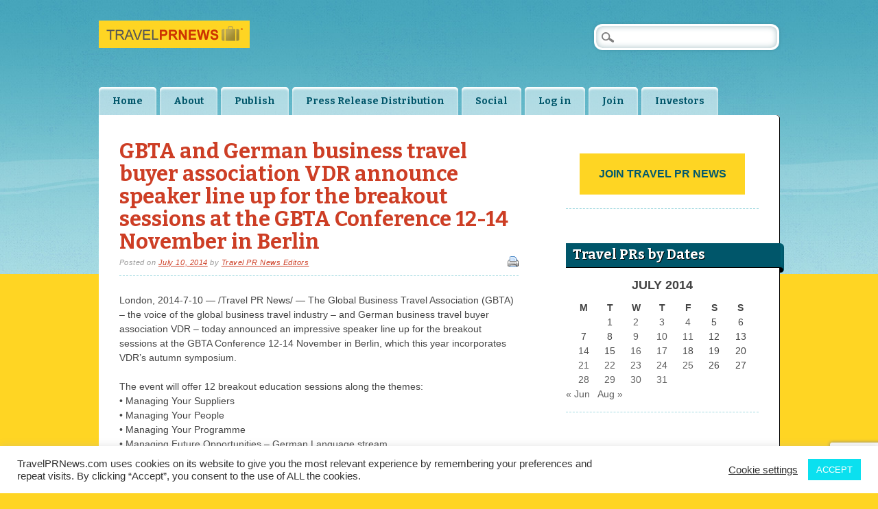

--- FILE ---
content_type: text/html; charset=utf-8
request_url: https://www.google.com/recaptcha/api2/anchor?ar=1&k=6Lf2OYEUAAAAAMe4MTvceDT_DHt-jw75OHYy3Uug&co=aHR0cHM6Ly90cmF2ZWxwcm5ld3MuY29tOjQ0Mw..&hl=en&v=TkacYOdEJbdB_JjX802TMer9&size=invisible&anchor-ms=20000&execute-ms=15000&cb=rsj8dekegw8a
body_size: 45669
content:
<!DOCTYPE HTML><html dir="ltr" lang="en"><head><meta http-equiv="Content-Type" content="text/html; charset=UTF-8">
<meta http-equiv="X-UA-Compatible" content="IE=edge">
<title>reCAPTCHA</title>
<style type="text/css">
/* cyrillic-ext */
@font-face {
  font-family: 'Roboto';
  font-style: normal;
  font-weight: 400;
  src: url(//fonts.gstatic.com/s/roboto/v18/KFOmCnqEu92Fr1Mu72xKKTU1Kvnz.woff2) format('woff2');
  unicode-range: U+0460-052F, U+1C80-1C8A, U+20B4, U+2DE0-2DFF, U+A640-A69F, U+FE2E-FE2F;
}
/* cyrillic */
@font-face {
  font-family: 'Roboto';
  font-style: normal;
  font-weight: 400;
  src: url(//fonts.gstatic.com/s/roboto/v18/KFOmCnqEu92Fr1Mu5mxKKTU1Kvnz.woff2) format('woff2');
  unicode-range: U+0301, U+0400-045F, U+0490-0491, U+04B0-04B1, U+2116;
}
/* greek-ext */
@font-face {
  font-family: 'Roboto';
  font-style: normal;
  font-weight: 400;
  src: url(//fonts.gstatic.com/s/roboto/v18/KFOmCnqEu92Fr1Mu7mxKKTU1Kvnz.woff2) format('woff2');
  unicode-range: U+1F00-1FFF;
}
/* greek */
@font-face {
  font-family: 'Roboto';
  font-style: normal;
  font-weight: 400;
  src: url(//fonts.gstatic.com/s/roboto/v18/KFOmCnqEu92Fr1Mu4WxKKTU1Kvnz.woff2) format('woff2');
  unicode-range: U+0370-0377, U+037A-037F, U+0384-038A, U+038C, U+038E-03A1, U+03A3-03FF;
}
/* vietnamese */
@font-face {
  font-family: 'Roboto';
  font-style: normal;
  font-weight: 400;
  src: url(//fonts.gstatic.com/s/roboto/v18/KFOmCnqEu92Fr1Mu7WxKKTU1Kvnz.woff2) format('woff2');
  unicode-range: U+0102-0103, U+0110-0111, U+0128-0129, U+0168-0169, U+01A0-01A1, U+01AF-01B0, U+0300-0301, U+0303-0304, U+0308-0309, U+0323, U+0329, U+1EA0-1EF9, U+20AB;
}
/* latin-ext */
@font-face {
  font-family: 'Roboto';
  font-style: normal;
  font-weight: 400;
  src: url(//fonts.gstatic.com/s/roboto/v18/KFOmCnqEu92Fr1Mu7GxKKTU1Kvnz.woff2) format('woff2');
  unicode-range: U+0100-02BA, U+02BD-02C5, U+02C7-02CC, U+02CE-02D7, U+02DD-02FF, U+0304, U+0308, U+0329, U+1D00-1DBF, U+1E00-1E9F, U+1EF2-1EFF, U+2020, U+20A0-20AB, U+20AD-20C0, U+2113, U+2C60-2C7F, U+A720-A7FF;
}
/* latin */
@font-face {
  font-family: 'Roboto';
  font-style: normal;
  font-weight: 400;
  src: url(//fonts.gstatic.com/s/roboto/v18/KFOmCnqEu92Fr1Mu4mxKKTU1Kg.woff2) format('woff2');
  unicode-range: U+0000-00FF, U+0131, U+0152-0153, U+02BB-02BC, U+02C6, U+02DA, U+02DC, U+0304, U+0308, U+0329, U+2000-206F, U+20AC, U+2122, U+2191, U+2193, U+2212, U+2215, U+FEFF, U+FFFD;
}
/* cyrillic-ext */
@font-face {
  font-family: 'Roboto';
  font-style: normal;
  font-weight: 500;
  src: url(//fonts.gstatic.com/s/roboto/v18/KFOlCnqEu92Fr1MmEU9fCRc4AMP6lbBP.woff2) format('woff2');
  unicode-range: U+0460-052F, U+1C80-1C8A, U+20B4, U+2DE0-2DFF, U+A640-A69F, U+FE2E-FE2F;
}
/* cyrillic */
@font-face {
  font-family: 'Roboto';
  font-style: normal;
  font-weight: 500;
  src: url(//fonts.gstatic.com/s/roboto/v18/KFOlCnqEu92Fr1MmEU9fABc4AMP6lbBP.woff2) format('woff2');
  unicode-range: U+0301, U+0400-045F, U+0490-0491, U+04B0-04B1, U+2116;
}
/* greek-ext */
@font-face {
  font-family: 'Roboto';
  font-style: normal;
  font-weight: 500;
  src: url(//fonts.gstatic.com/s/roboto/v18/KFOlCnqEu92Fr1MmEU9fCBc4AMP6lbBP.woff2) format('woff2');
  unicode-range: U+1F00-1FFF;
}
/* greek */
@font-face {
  font-family: 'Roboto';
  font-style: normal;
  font-weight: 500;
  src: url(//fonts.gstatic.com/s/roboto/v18/KFOlCnqEu92Fr1MmEU9fBxc4AMP6lbBP.woff2) format('woff2');
  unicode-range: U+0370-0377, U+037A-037F, U+0384-038A, U+038C, U+038E-03A1, U+03A3-03FF;
}
/* vietnamese */
@font-face {
  font-family: 'Roboto';
  font-style: normal;
  font-weight: 500;
  src: url(//fonts.gstatic.com/s/roboto/v18/KFOlCnqEu92Fr1MmEU9fCxc4AMP6lbBP.woff2) format('woff2');
  unicode-range: U+0102-0103, U+0110-0111, U+0128-0129, U+0168-0169, U+01A0-01A1, U+01AF-01B0, U+0300-0301, U+0303-0304, U+0308-0309, U+0323, U+0329, U+1EA0-1EF9, U+20AB;
}
/* latin-ext */
@font-face {
  font-family: 'Roboto';
  font-style: normal;
  font-weight: 500;
  src: url(//fonts.gstatic.com/s/roboto/v18/KFOlCnqEu92Fr1MmEU9fChc4AMP6lbBP.woff2) format('woff2');
  unicode-range: U+0100-02BA, U+02BD-02C5, U+02C7-02CC, U+02CE-02D7, U+02DD-02FF, U+0304, U+0308, U+0329, U+1D00-1DBF, U+1E00-1E9F, U+1EF2-1EFF, U+2020, U+20A0-20AB, U+20AD-20C0, U+2113, U+2C60-2C7F, U+A720-A7FF;
}
/* latin */
@font-face {
  font-family: 'Roboto';
  font-style: normal;
  font-weight: 500;
  src: url(//fonts.gstatic.com/s/roboto/v18/KFOlCnqEu92Fr1MmEU9fBBc4AMP6lQ.woff2) format('woff2');
  unicode-range: U+0000-00FF, U+0131, U+0152-0153, U+02BB-02BC, U+02C6, U+02DA, U+02DC, U+0304, U+0308, U+0329, U+2000-206F, U+20AC, U+2122, U+2191, U+2193, U+2212, U+2215, U+FEFF, U+FFFD;
}
/* cyrillic-ext */
@font-face {
  font-family: 'Roboto';
  font-style: normal;
  font-weight: 900;
  src: url(//fonts.gstatic.com/s/roboto/v18/KFOlCnqEu92Fr1MmYUtfCRc4AMP6lbBP.woff2) format('woff2');
  unicode-range: U+0460-052F, U+1C80-1C8A, U+20B4, U+2DE0-2DFF, U+A640-A69F, U+FE2E-FE2F;
}
/* cyrillic */
@font-face {
  font-family: 'Roboto';
  font-style: normal;
  font-weight: 900;
  src: url(//fonts.gstatic.com/s/roboto/v18/KFOlCnqEu92Fr1MmYUtfABc4AMP6lbBP.woff2) format('woff2');
  unicode-range: U+0301, U+0400-045F, U+0490-0491, U+04B0-04B1, U+2116;
}
/* greek-ext */
@font-face {
  font-family: 'Roboto';
  font-style: normal;
  font-weight: 900;
  src: url(//fonts.gstatic.com/s/roboto/v18/KFOlCnqEu92Fr1MmYUtfCBc4AMP6lbBP.woff2) format('woff2');
  unicode-range: U+1F00-1FFF;
}
/* greek */
@font-face {
  font-family: 'Roboto';
  font-style: normal;
  font-weight: 900;
  src: url(//fonts.gstatic.com/s/roboto/v18/KFOlCnqEu92Fr1MmYUtfBxc4AMP6lbBP.woff2) format('woff2');
  unicode-range: U+0370-0377, U+037A-037F, U+0384-038A, U+038C, U+038E-03A1, U+03A3-03FF;
}
/* vietnamese */
@font-face {
  font-family: 'Roboto';
  font-style: normal;
  font-weight: 900;
  src: url(//fonts.gstatic.com/s/roboto/v18/KFOlCnqEu92Fr1MmYUtfCxc4AMP6lbBP.woff2) format('woff2');
  unicode-range: U+0102-0103, U+0110-0111, U+0128-0129, U+0168-0169, U+01A0-01A1, U+01AF-01B0, U+0300-0301, U+0303-0304, U+0308-0309, U+0323, U+0329, U+1EA0-1EF9, U+20AB;
}
/* latin-ext */
@font-face {
  font-family: 'Roboto';
  font-style: normal;
  font-weight: 900;
  src: url(//fonts.gstatic.com/s/roboto/v18/KFOlCnqEu92Fr1MmYUtfChc4AMP6lbBP.woff2) format('woff2');
  unicode-range: U+0100-02BA, U+02BD-02C5, U+02C7-02CC, U+02CE-02D7, U+02DD-02FF, U+0304, U+0308, U+0329, U+1D00-1DBF, U+1E00-1E9F, U+1EF2-1EFF, U+2020, U+20A0-20AB, U+20AD-20C0, U+2113, U+2C60-2C7F, U+A720-A7FF;
}
/* latin */
@font-face {
  font-family: 'Roboto';
  font-style: normal;
  font-weight: 900;
  src: url(//fonts.gstatic.com/s/roboto/v18/KFOlCnqEu92Fr1MmYUtfBBc4AMP6lQ.woff2) format('woff2');
  unicode-range: U+0000-00FF, U+0131, U+0152-0153, U+02BB-02BC, U+02C6, U+02DA, U+02DC, U+0304, U+0308, U+0329, U+2000-206F, U+20AC, U+2122, U+2191, U+2193, U+2212, U+2215, U+FEFF, U+FFFD;
}

</style>
<link rel="stylesheet" type="text/css" href="https://www.gstatic.com/recaptcha/releases/TkacYOdEJbdB_JjX802TMer9/styles__ltr.css">
<script nonce="fUzPGpJB5AcIKCEqzY8IfQ" type="text/javascript">window['__recaptcha_api'] = 'https://www.google.com/recaptcha/api2/';</script>
<script type="text/javascript" src="https://www.gstatic.com/recaptcha/releases/TkacYOdEJbdB_JjX802TMer9/recaptcha__en.js" nonce="fUzPGpJB5AcIKCEqzY8IfQ">
      
    </script></head>
<body><div id="rc-anchor-alert" class="rc-anchor-alert"></div>
<input type="hidden" id="recaptcha-token" value="[base64]">
<script type="text/javascript" nonce="fUzPGpJB5AcIKCEqzY8IfQ">
      recaptcha.anchor.Main.init("[\x22ainput\x22,[\x22bgdata\x22,\x22\x22,\[base64]/MjU1OmY/[base64]/[base64]/[base64]/[base64]/bmV3IGdbUF0oelswXSk6ST09Mj9uZXcgZ1tQXSh6WzBdLHpbMV0pOkk9PTM/bmV3IGdbUF0oelswXSx6WzFdLHpbMl0pOkk9PTQ/[base64]/[base64]/[base64]/[base64]/[base64]/[base64]/[base64]\\u003d\x22,\[base64]\\u003d\x22,\[base64]/Cr8OZwr3Doj8PJMOjw69DR003wqjCg8KwwrfDisOzw5bClcOxw6bDgcKFXk9/wqnCmQxrPAXDn8OeHsOtw7/DrcOiw6tFw4rCvMK8wrXCkcKNDlXCkzd/w7HCuWbComfDiMOsw7EYW8KRWsKQOkjClAEBw5HCm8OEwq5jw6vDrcKqwoDDvmkqNcOAwoHClcKow51QccO4U0jCosO+IyjDr8KWf8KASUdwUkdAw54Fc3pUdsOzfsK/w5vCrsKVw5Y3X8KLQcKNAyJfIMKMw4zDuWTDu0HCvlPCvmpgIcKwZsOew5JJw40pwoxRICnClsKaaQfDi8KAasKuw6Bfw7htDMK0w4HCvsOawrbDigHDq8KMw5LCscK9SH/[base64]/PsKqw7sJUToZw7zDunR6IFMxcsKpw6peQAEGIsKRRTbDg8KlM2/Cs8KLOMOrOFDDocKMw6V2KsKjw7Rmwr3DhGxpw4TCg2bDhk3Ct8KYw5fCgAJ4BMOTw6oUexbCicKuB0g7w5MeOMOBUTNtTMOkwo1aSsK3w4/Dv3vCscKuwrIqw712G8Oew5AsTlkmUyJ1w5QyRwnDjHAmw7zDoMKHXHIxYsK+PcK+GgRVwrTCqW1RVBlNJcKVwrnDvRA0wqJ1w7p7FG/DiEjCvcK7IMK+wpTDrsOZwofDlcONNgHCusKVTSrCjcOlwqlcwoTDqMK9woJwdMO9wp1AwooAwp3DnE4Nw7JmZ8O/wpgFDMORw6DCocO/[base64]/CsONwpvCp8OCwpTCn8KYbE0lwpfCosK4SAjClcOKw6c2w43DmcKyw45OXWfDtcKvFifCnsKiwohneTJZw5VZPsOEw7XCv8O+KnYWwpIjVsO3wo1DXzkEwqI+Z23Dh8KPXiXDhEc7dcO6wprCkcKjw6XDoMOTwrpZw7/DtMKcw4lhw5DDucOCwq7CmMOWcgonw7bCpcOXw7DDrXI7AQFDw7/DpcKMH1nDklPDhsOzYyDCq8O2Y8KbwojCpcOKw5nCh8K/wo1Rw6YPwox2w6PDll3Cp17DsHnDsMKLw5/DlwJQwoB4RMK+CcK5HcORwrPCvsKaScOkwqRMcUZMEcKLB8OSw54uwpB6UMKowpUUdA5yw7dyWMKowoEGwoXDnXdXVCvDpcODwoTClcOHL2/[base64]/ChMKDwpvDr1tDwrRkTsOOPcOaw7fDnhBvw6rDrXBFw4vCicK9wqzCvcOTwr3Cn0nDqylEw4rCsg/CosOTBUYew7fDrcKUOFjCuMKHw5pFDkTDvFjCj8K+wqrCjBohwqrClgfCpcO1w7UZwp8Dw5TDixAAHsKUw7fDiEQoFMOEcMK0Hx7DmMKCEivCk8Kzw4Uzw4MsEQPDlMOpwo18UcOLwoZ8Y8OjU8KzNMOGKXVawpUrw4JCw5/[base64]/CkwXCkcKAfcOkwrnDjilSIzHCtS7DisKnwptwwojChMOOwrzDmQfDtMKpw7LCjDkFwonCkQ3DoMKpDSUCLyDDvcOqYR/DiMKFwpE+w6nCu2Ayw7hZw4zCuA3CtMOQw7LCjMOgOsOzKcOGBsO8FcK1w6tZbMOxw6zDpkNOecO9GcKYSMODE8ONKzjCiMKTwpcfdCXCpBvDk8Oiw63CmxUcwotpwqvDvEDCn0RQwpLDscKww5/DuntUw55tLcKgEMOjwpZ/UsK6D2kqw73CuijDosKvwpg8AMKGLQkrwqAQwpY1MyLDjiU2w4IZw6Ftw6/CjVjCilFqw7vDpAY6CFrClV9UwqnCoGbCuXLDvMKJaWsPw6TChR3Dli/DocO3wqrChMOFwqlmwp0GRjrDh2E+w7DCpsKVIsK2woPCpsKmwoE2CcOlJMKEwqtVw6cTVR4wQRfDicOAw6HDvAXCrFnDtkjCjzIsRkQraAPDr8KTakx6w4bCo8KnwphaJMOowrRYSyvCgnosw5LCmMOJw5XDimwrRDrCpXVUwpcDDMOMwoXCryHDu8O6w5Qvwpw/w4pvw5MgwrTDisOzw73CpsO0LMKmw6l2w4fCpzstcsOzGcKMw5PDqcKFwqXDt8KTesK3w7rCozVuwp9gw5F9QBbDr3LCgx8yRiogw61zAcO8G8Kiw79kJsKvF8OEbzUSw6/[base64]/CpMKqP1cHw5B4PkXDvsOnXsONw7DDgUzClcOiw44CXnlCw6nCnMOewpU/w5zDs0/DhSfDhWk3w6nDocKsw7rDpsK/[base64]/[base64]/Ct8KEDMK1w40BXAgETcKkPMO/w5bDosKqwpVPXsKwe8Oqw6BWw7rDj8KHQ0rDqT9lwpEwCi9ow7DDjH3CnMOfY3RQwqc4DX7DvcO4woLChcOVwqTDgcO8wq3Dsywxw6bCjnDCn8KnwogCZAjDncOFwr3CgMKkwrx1wqjDpQozZmbDmiXCo1A8T0/Dozwjw5fCqxcqH8OOKUdjfcKvwofClcOAw4nDplk/HMKZF8K5YMOSw5kXdMKGMcKJwqPDslzCl8KPwoF6wpjDtg9ZACfCucONwoYnKEkDwodMw6sTEcKfw5rDgjkiwrghbQTDnsKPwq9tw43DncOEW8KtewB8Ah1mXsOKwonCpcKIYSc/w6oPw5/[base64]/[base64]/DmcKvXcKzYChlwrBRLMKyw78UUEEwXsOLworCq8KIEStRw6rDn8KuPlYpWMOkFMKVSCTCiFozwp/DkMKdwqwHJy3DocKsOcKsHnTCjBLCgsK6fAhjFwbCpcK6wp0CwrknG8KjVcO0wqbCsMO6Ql1Uw68wdMKRDMKRw4/Du2tOOcOuwrxlFlsHUcOew6jCukXDtMObw5vDtMK7w5vCs8KEDsOGZXcFJEDCtMOhwqI4EcKfw4LCs0/[base64]/ChCV+b8KmX8K7AjjDuR/ClsOowqXDr8KRwqjDi8O8Gk8Yw6tibzMqZsK+ZSrCtcOFSMOqasKnw7vDrkLDgQA/wr57wplawqLDrjpnNsOuw7fDk38ZwqNBRcK4w6vCrMO6w68KTcKWPl0zwqXDmMOEW8KHVMOZMMKSw51ow4XCil02w5ZlAAAAw5bDtcOswrXCk2hKTMOdw6/[base64]/[base64]/w7IAw7pfwqxPwq5VIn/DjA/DmCfDjEEhw6rDjcOrHsOQw5fDrMOMwqfCr8KEw5/Ds8Otw7/[base64]/wqvDvcOawqUEw4zCsxwrw7jCncKGwo7CjcOywqbCgcKkP8OZScKUSTAuDMOMNMKYPsKbw7U0wqZmTS91UMKbw48AVsOow6HCoMKIw7oFJy7Ct8ONPsObwqPDsEXDiRcQwo0Yw6VowrgZC8OdT8KSw7w7BE/DqmzCqVrChMOhcxs4Uxc/wqjDrE9OMsKZwoJ0w6kGwrfDslzDrsOaAcKva8KsI8O6wqUiwr4HWHk6DEJnwrVLw7A5w587clvDocKwa8Orw7R5wo/Ci8KZwrzCslpmwonCr8KSf8KiwqDCmcKRNijCsGDDtsO9wp3DlsK+O8OmBCbCsMKlwpPDnwPCu8OUMwvCtcKeQUUmw4MZw4XDp07Dv0/DgMKSwoxDHHLDqwzCrsK/OsKDd8ORfsKAURDDgiFkwoxxcMOyFR11XjtJwpfCr8KHEHPDscOFw6vDisOTRFgjfjfDrMO3ZMOiWjshA0FOw4TCmRRowrbDksObAioLw4DCrcKlw7xsw4s3w4PCrWxSw4EBPB9Ow6DDm8KGwpjCoX/ChzBBasKeLcOFwpfCrMODw5UvFSAuOTIXb8KebMK2bcKPOnzDk8OVYcKkGcODwpPDmUPCsDgdWR8Ww47Du8OoPy7ChcO/CxvCisOgfhvDi1DCgVzDtx/[base64]/[base64]/DhBvCpMO2wq11w5/DicOCwr9QwpFIwqQBwqELw7zCk8K0chTDkCPCkz3Ch8OLe8O5Y8K2CsOAYsOpAMKCFj98XS/[base64]/[base64]/Yx/Clw/[base64]/DmcO6VHLDqH8Vw7LDs8Ojw77Dg8Kswo4PwodzPUQJL8OIw5jCuSTCvzUTACXDqMK3TcOQwr3CjMKew4TDvsOaw4PCtQUEwphUG8OqF8Okw7rDm0VAwoR+V8K6FcKZw7TDjsOZwpMDIsKjwowYfMKBLSxkw6rDsMOlwo/DqyZ9b39vUcKKwrjDuiRywqEEF8OKwoByBsKBwqbDp0FYwqxAwp9Xwrx4wqLCsUDClsKfAwTCpR3DiMOeEV/CgsKbTCbCjsOfUXsOw7HClnTDtMORVcOAWhHCusKPw6vDm8KzwrnDkFIwSH5BY8KsCVlIwos5csObwoQ7KGw6w4rCpwMXfT53w5LCnsOwBcOZw5pJw5h+w64/wqPDr2tnJC1GKS54IjfCo8Ohb3MCPhbDqDPDnjHCkMKIDl1rEnYFXcKdwo/DrlB+OD4WwpHCnMK7JcKqw40sMMK4NmJLZHTCvsKfIg7CpwFjV8KKw7HCs8KsMMKwWsOLcDDCscOTwoHDvGLDlXhJF8K7wrXDrcKMw5xhw4Vdw4DCjEPCiy8sAMKRwp/Cn8K2BixTTsK3w55/wqLDkH/CgcKJExoCw45hwq5iFsKodC4qeMOcCsOpw5LCmz1Ww65pwoHCnzkBw50hwrvCv8KeecKMw6rDrSthw7JMNz4sw4bDp8K+wrzDnsK2dW3DjmPCvsK6fTkeMlrDrcK0IMOTUBdKZAQpSX7DuMOKOicMDXRXwqjDvALDj8KLw41ww6fCvlohwqARwoxRRnDDssK/O8O1wqPDhsKFecO8YcOpMAl/Di5kFhNZwqnCi17CkFg0Mw/DpcKTMXjCrsK3fmvDkzIAasOTeAjDh8KIwqzDukMfJ8KxZMOywpgswpnCssKSRjhjwprCn8OMw7YIVB7DjsKMwotQwpbCiMOXOcOeWAdWwqbDp8Odw6x/wqjCmFXDgzAGecKzw64VQmMCMMKdXcOMwqfDh8KewqfDgsKKw6tNwrHDscOrKsOiD8OZMCHCq8O2wpBdwrUUw44CTRjDog7CqSVWGsOMCFTDlcKCK8OJflbDhcOwHMOBBX/DuMO4JgvDtiHCrcO5VMK3ZyjChcKbOUhUKi5dGMOLYiNLw5cPXcK7wr4Yw4nDmGFOwpbCqMKlwoPDocK0NMOdfSAQYTZ0eXzCu8Olf1YKUsKccB7CjMKjw6DCuHocwrzCj8O0QXIzwrI7bsKJQcKQHTvCgcKKw70WLnjCmsOBaMKYwo5gwq/DuUrCoxXCiF5ZwqQzw7/DnMOYw4JJN3/[base64]/[base64]/CqE5qBMOowoIuMj5WP8Ksw4U3w4XCrMOmw7dbwpTDqRsTwo7CrE/CvcKCwpB8P0DCvw/DtHvDuzbDn8OkwoJ3wpnClkRXJcKWSA/DqTtyLQTCnAvDkcOcw7vCnsOlw4XDpQXCsHEOecOIwozClMKnasKBwqAxwojDnMOGw7Rbwo48w5J+EsOjwpl3fMO6wpUyw5g1fMOtw4w0w5nDknYCwpvCvcKGLlDCpxo9MzbCg8KzeMO9w5/DqsO1wq4fGmnDl8OXw5nCnMKtdcK8KVnCtnNAwr9tw5LDlsKpwq/CksKzccOmw4tKwrgdwqjCocOza15pGHVdwq1dwogfw7LCgsKBw5PCkQfDh3HDisOMFCnCrcKifcOUQ8OHSMKZZAXDt8KdwpR7wrfClmlmGDzDhsKxw7QySMKwYE3CqC3DjnEuwrFCSGpvwq4uR8OqBXjDtC/Dl8O7w7lfwrAUw5/DtFzDm8Kgw6ZhwoV0woxzwqkSagHCncOlwqQPGMKZa8OmwolXcihaEDIgL8KDw784w6rCnX5AwrnChGQJZ8KaCcK9aMKnWMKYw6leOcO/w4MTwqPDqjxjwoA6DsKSw5FnCQF2wpolMELDgkdywr5FdsONw5LCi8OFQDR+w4x/LwzDvUjDrcOQwoUCwqZ8wojDrV7DiMOmwqPDicODbyMtw77CiX7Cn8OPAjPCnMORYcK/[base64]/esOaby3CpcOLw6/Dn8OlT2zCt8OQw4d6wrx8GX9QRMO6Rwk+wozCu8KiEzQYXiNCLcOPF8KrQRHDtywLbcOhIcOlYXMCw47Dh8OEYcO2w4hsdGDDgTpYT3vCu8O3w7jDq37CrQvDoxzCpsOdDTtOfMK0ES9Dwps9wofCn8O/YMK/[base64]/NmYow5TDrCLDq1LCvsOFE8OBBQUrwo7DjQzDphbDqBJQwrBxacKGw6jDg05rw7ZGwpR0GMOtw4UvQnnDhiTCiMKdwqpbccKbw6tzwrZVwplmw59swpMOwpHCncK7A3vCv1x9wqsFwpHDuwLDiBZjwqBhwrBhwqwdwoDDhHo4UcOvBsOUw4HCuMK3w5t/wqbCpsOzwqvDtCQhwoUhwrzDtizDoSzDlETCuyPClsOgwqrChsKNX1dvwooIw7vDq3fCisKXwp7DkypaJ0TDh8OnWngMBMKHfj0QwoTCuCTCkcKfEi/CocO7d8Ocw5PCkMOCw7nDuMKWwo7CpxRvwp4nGcKIw4JFwrZ9wpnCswbDjMKAawDCs8ODV3fDhMOWUSV5JsO6YsKBwrbCvMOMw5vDlR0SAnbDgcKmwqUgwrvChFnDvcKSw53DpMO/wo8xw73DmMK4bA/Drl95Iz3Dqixgw4h9JU/DmxfCr8K2IRHDgsKDw447KTwdK8OHNsKbw7HDksKfw6nCkn0DRGLCr8O7KcKvwpFcIVLCmsKewqnDn0UtfDTDosOHRMKtwr3CiSNuw6lMwpzCnMOIdcO+w6vCh1/CixEtw6zDoDAUworDv8KhwrzDlsOoGsOawoDDmVnCrFLCskJ7w5nDoG/CssKXF0QpaMOFw7PCnAlYPRXDu8OhCcKawqDDqhzDv8OsPsO7D3lAdsOZT8OceSgoH8OJLMKLwqzDnMKlwo3CpyRIw7tFw4fDrMOMOMK9fsKoKsKdPsOKeMKRw7PDkW/CokfDqVZCGMKKw47Ct8Kpwr/Dg8KUfMOCwpfDh25mCiTCuw/DvTFxNcKSw7TDvwrDk1g9S8Ojwo9rw6BgWC/CvV0GTMKCwojCisOhw5wZL8KRGMO4w7F0wp4pwqTDjcKBw45dQ1HCucKQwpoIwrs+H8OjUsKTw7rDjjZ0QsOuBcKIw7LDvsOTYGVowonDrSfDoSfCvTVgXmd5EBTDr8O3FywjwoPCoGXCp2rCrsKcw5/Dk8O3aC3Cv1bCvyFFEX7CowbDhxDDucOOSgnDt8KAwrnDo0RowpZ6w47Ck0nDhsK2NsK1w7PDuMOEw77CrRs/[base64]/w60IYEXCu8KXwprCusOwGQlCPMKWRFoBwodtN8KOWMOxI8O8wrx9w4DDmsKDw5tWwr90QMKow5fCtGbDtkhBw6LCmcOAAsKrwoFEH07CkDPCmMK9PMOuDMKXMB/CvWQlM8Kjw77CsMOqwpASw5fCpMKHecOQEmo+HcK8JTtzHn/CnMOCw5kTwr3DvArDlsOfYsOuwoA0fMKZw7DCjcKCZiHDuVPCjcKDMMOXw5/DtVrCuiA2XcO9D8Krw4TDjgTChsOEwpzDpMKUw5gRChjDhcO1HEkMUcKNwosWw6ZhwqfCvlhiwrogwo3CmAE3XF09HjrCosOBfcO/WCQKw5lGM8OPwq4KTcKywpABw6/[base64]/[base64]/Ch8OkQxw0w54LPMO/dkbDk8KafyJtw7DDmMKnAEVKJcKWwr8LPwFYWsKlWnzDumXDsGkhUx3DinoAwoZOw7wiMj1UXUbDj8O9wotsa8OoPw9JKsKBQGNBwpEIwpjDj3NYWWvCkADDj8KbJ8KZwrnCr1lha8OBwqR8XcKZHwTDlWtWHEMQOH3DsMOLwp/Dm8K0wo/[base64]/RyPCjWjChsKxw7jCqSrDlsKBT8OzwqQuwrrDvsKLw6tWBsKkKMO+w7rCoglJKAPDpArDsW3Cm8K/SMOyMw8Dw4RPDHvCh8KkGcK8w4cqwo8Mw5oGwpbDhsKQwrfCumlMPGHDi8Kzw4zDtcOAw7jDjwBmwrhvw7PDiWLCjcO/[base64]/DjcOxUMKLwprDhnDDssKDdsOmHUjDtW0Uw7h5wptiFMOiwo7Dpk8twrVCSilowqPCh1zDtMKXW8Kyw4PDsiQPXgjDrwNhNmLDo1Naw5wsfsOBwqNha8KfwpA2wro9GsKjHsKqw7/DmMKXwr8lG1/Ck3XClG07e1w4w4EewqjCnMKbw7kqbMOcw4vCtDLCjyjClVzCnMKxw55Bw5bDh8OHVsOPc8KPwoYowrh5FETDrMOlwp3ChMKICULDgcKlwqrDsgpIw58lw4R/w6x3MV5xw6nDvcKTbQJow61FVQ8DPcKNZcKowqE8MX3CvcO5en7CpUs4I8O1JWrCi8K9OMKafgVOHGfDs8K/[base64]/w4QpeMO1wpshwo9+w7PCiGvCu0dXwqDDg8Oxw658wqgtC8KPGsK+w4/[base64]/ChXVlwq3CvMKswpjDqsKpw67Dt8OUwqk9w7PCoGrCoMKmVsKbwqxKw5QPw59LXcO8T2LCpgsvw7zDssOWV0bDuD1gwplSPcKmw6jCnWjCv8KYMx3Cu8K5AGXDnMO1YQPCmzjCunl5XcORw7sow5TClybCssK1wqLDmcK3asOCw6lZwoHDq8OMwot/w73CosKlSMOXw4MbV8OkeDF6w77DhMKcwp9wN2vDhB3CmQ4ZJzhGwpHDhsOSwq/ChMOvZsKlw6fCiUU8acO/wodGwo/DncKvPhDDvcKCwq/CiHYhw7HCqhZXwp00esKswrkwWcKcXsKlccOaAMKQwpzDgDfCksK0WkQhYW7CtMKSEcOSPktmRTA/wpFawoZDLcKcw6w8bAxYPsOOSsOFw7DDpHXCn8OTwrnClQbDui3DlMK8A8O0wqJsdcKDecKSRR7Dl8OswrPDpSd5wpPDksKhfSDDusKewqrCvgvDl8KiTTY5w4kde8OcwqUHwo/DujfDhSk9esOgwpwAGMKub3vCkhtlw5LCisOHC8KMwqvCvXTDs8OuPTLDmwXDj8O6N8OifcOhwrPDg8KMOcOSwoXCrMKDw6TCpDnDgcOqKU9xQGbCtEx1woZGwr0uw6PDumF2CcKJecOTK8OXwpYMY8O0wrvCqsKHIx/[base64]/CvgoYWWwdw7HClsKtTMKdw5w5NcKJwpMFfzzClE7CmEpewqVsw7nCvATCi8Kuwr3DoQ/Cu2/CtjsCAcOnWcKQwrIJQ1/[base64]/[base64]/CmMOkemwODCXCgcKRfCrCtSTDih0Zw7leJ8OSwpwEwprCtVFcw5rDqcKYwqNZPsKXwo/CglLDvcKrw5RlLhEmwq7CpsOlwrvCpRgpYWQUFVDCqMK0wqnCrcO8wphSw5Elw5vCksOEw5pPLW/ComLDpEBRShHDmcO8IMK6M2p1wrvDrlE4WADDocKiwpM6R8OzZyRcM1psw6h+wqjCh8ONw6fCrjQJw43CksOgw6/[base64]/CkcOzPiFsw5XDnMKqecOaGkHCkBnDusKMw4TDsHcbU3IBwodfwpcOw4PDoFPDjcKyw6zDhDgUXAYBwqtZOCtgIwLDmsOda8KEH2swBhrDrcKpAHXDhcOBeUbDrMO+J8OXwoN8wo4AX0jCgMKyw6fCr8O9w4LDo8Oiw5/Ct8OywoPDnsOqFcORcSDDt3TDkMOsYsO+w6M5SHRUKSjDqQQvd3/DkR8Lw4MDTgt/[base64]/DrsOCw4R8e3VPw4gCD8Kvw4LCrTQYwo7DumDCmQ3DvsKPw6MfX8K5woJrDhQYw7DDjEg9WEU5Q8KQVMOcci/DkV/CkE4PLTYbw7DCt1gWFMKMDsK1dTHDjlx/[base64]/CrsOWek5tw6zCiMK3w593OjnChjnChMOnDsKidiHCsylawoIATXHDksO2e8KPWWwhe8KDPkR/wo8Kw6DCssOYRxLCgHhlwr3DrsKJwpM1wrfCtMO6w7bDs1nDkQlWw67Ci8OrwoAFLXdmw6NMw4gnw5vClipGM3HClDvDmxRTOx4bOsOsY0lXwppmUxhnSSHDqgAjw4jDs8OCw6IAClPDoEkCw74qw7DCkwtQc8Kmbh91wr1QI8OVw7FLw6/ClgZ4wqLDg8KfYQfDsVjDlFpAwrY5JsKgw4w2wrPCn8OMwpPClhAbPMKFX8KraBjCjA/CocK7woR1HsOlw4M3FsOGw7Now7t8O8KjL13DvXPCtsKKGiY7w6wQIHPCkANiw5/CiMOcf8ONWcOcKMOZw5fCrcOKw4IGw4soaTrDsnR+QjREw51gdcKuw5gDwovCkEQAFsOQMXhsX8OCw5HCsi5SwohILlXDjBfClhXDqkbDmcKKfMO/wph6Ixh5w4Anw7l5wp19eHzCisOkagzDui9AJsKxw6nCnjRAc13DsgrCocKwwokPwoomLxRxU8KZwp1Hw5V1w4Y0VSgbCsOBwqRKw7PDsMOQLsOIU09/eMOSZwpvUGrDiMOfF8OsAsOxecKvw6HDkcO0w5cDw4YPw5fCpEhxXG5nwpLDucKBwq92w5YzDiQow5DDlUzDssOwQmHCpcO2w7TCnHXDqHbCgsOvdcKfWsOXH8OwwqcPw5VMLmrDksO4PMOJSiEPecOfEcOvwrjDvcOew795OXnCoMOXw6oyXcKOwqDDvH/[base64]/P8Kzwp4vOmPDqVvCvz7DpMKACyPCocOQwqcGPRsZFnXDuhrDisKlDjRPw6lTJ3fDjsK8w5R+w44FZcKfw40tw4/CqsO4w7JNKnwnDSTDk8KNHR/[base64]/E8KFasK+w7oXw6jDv8OUw5RdMA05ElN8UcOEMMKqYsOFH0PDrFrDly3Ch15RJTAgwrEhIlHDgng4NcKgwrgSc8KMw45PwrRkwoXCv8K5wqbClDHDiUnCqTN0w7AuwobDoMOtwojCuzcewqjDtU7CosK1w7U/w7DDpxbCmQsOUUoDHzPCh8O2wodDwobChRTDkMO4w50Dw4nDusOOIMKzcsKkDiLDkTspw7rCo8OnwpTDqMO4AcOEOSIdwq9EG1jCl8Kzwr99w6LDhXbDukzDlcOWYsOGw5gCw5J1BkDCtXLDmgdQQh/CnmTCvMKyIC/DtXpjw43CkMKWw6bDjW1Nw6ASPWnCsXZAwo/DpsKUMcOmYXk1FEbCoD3CmcOMwo3DtMODwonDksOAwotfw4vCssO5XQYcwolPwr/DpHnDicO6w7tUbcODw5QcEcKew7RQw54rIVTDj8KVHMOAU8OTwqXDm8OpwqdsWlQmwqjDjlpHCFDChsOqMUoww4nDh8Kuwogzc8OHCnh/TMKUI8O8wofCjMOsGMKKwobCtMK5a8K+YcO0QQAcw49QPmMXR8O/fGouUl/Cs8KXw6JTcXpXZMKnw6jCoHQKaDMFHMKKw5rDnsOKwqHDmcKGMMOQw7fDnMKbXHDCm8OBw4jCm8K1wqZxfcOIwqnCh27DumHCp8Onw6LCm1/DrnQuKXsSwqs0CsOpAsKkw79OwqIXw6vDjMKew4QAw6rDtk5BwqkeRsO/MmnCkidbwrlxwqp3QSjDpwgbwpMfccKQwrI3EMODwoM3w79zTsKhXFY0GcKYXsKEdl4JwqpGOmPDhcKNVsKTw4PChF/DnjzCnsKZw5zDrFYzccOcw6HDt8O+R8O2w7BOw4XDqMKKZsK4ZcOCwrLDlsOyPRBFwqYmBcO9OcOxw7vDtMKYFCJJa8OXd8Ktw4ZVwpbDhMObNcK6KsKWH23CisK2wrx0VcKEJCJCE8OAw5RzwqoIK8OeP8OJwo5kwq4fw7/DjcOwXSPDj8OowrkyNjrDn8O0D8O5ZXTCrknCtcKlXn47MsKQN8KHXgkreMOTAMOPVcOrNsOZCw4oBksfcsOWAR4SZTnCon5qw4N6SAZAc8O4Qn7CtmhTw6dXw7x0Xk9Dw5PCtcK/ZmRWwpZJw7l0wojDiSPDvnLDqsKOazTCvGXCkMKhJsKjw4kAT8KqB0LDncKew5zDvGjDm3vDpUYBwqDCm2nDg8OlRMOtfxd9AVzClMKRwqZNwqlkwopYwo/DvsKTQ8Oxe8KuwoohRSxiCMKldVltw7ACHlUMwowXwqxibgcBKCFRwrrCp3jDu3PDg8Ohwq0+w6HCswbDisOFZSfDpGZ3wpjCujdDTCzCgSJRw7zDpH8/wpLCncOTw4jDuifCiyvCnmZ9PB06w7nDrzsAw5vCpMK8wpzDjHt9woMfBlbDkC0cw6TDrMOgGHTCssOhYgzCmT3CssOpw5nCm8KuwrfCo8OreXPCmsKMFzM2CsKBwrLDlRBMWlIvb8KRHcKYc3/CrlTCtsOOcQHClsKsFcOaZMKGw7hAO8O/IsOtJT0wN8KdwrZWYlvDuMOgdsOIFMOdcWXDgMOKw7DCocOfdlfDpy9rw6YEw7fDk8Kow65NwoISw4zDkMOZwpUXwrknw5oWwrHDmMK4wpnCmFLCtMO4JR3Dv2HCukXDiSTClcKcM8OUG8OQw6jCn8KFRz/CtMOgw6IRM2TCl8OfRcKRNcO/XMOvKmzCiRPDklzDqHIaIFBGZCMCwq0mw7vCi1XDsMKtdHwbBiHDnsKsw70Tw4Z+bQzCocOVwrvDvcOfw6/CpwvDoMOew6UUw6fCu8KCw4A1BArDrMOXd8KmOMO+V8K/LcKnRcK7WS1kSULCo1bCmsOsbGTChsKmw7bDhcOWw7nCuD3CjSQew5TCm14qezDDuWYxw5zCp3vCiRUFeBHDvgd+A8Kfw6U5LWLCosO/CcO/wpLClcK+wr/[base64]/[base64]/DtcOLwq8ELMK9WCrCicKywqHDvmpcL8KBISbDhyXCiMOcPzg1w4RATsO+wpPCoCB9JWh4wrDCvQXDisKRw47CsybCt8OrARnDjmQXw5tUw7zClWXDtMO/[base64]/wpfDrVTClMKBH8Ofwq/CiwFQwpNebsOJw4jDunodw4Eaw7nCkRnCszICwpnDl27Dng5SNcKPOx/[base64]/ClcKAFcKZw40dU1gFJ1jDrMKMSsK1wp7Cv3jDg8Klwr3Cn8OlwrXDrQkPOCLCvBvCpSI4PldxwrQIC8KED2YJw5bDuQTDuV7Cm8KSLsKLwpE/csOOwovCh0bDq3AOw67Cv8OhWm4twrjDtkRhYcKUVW7DncODFcO2wqk/[base64]/CpgIxRARSBmY5YUHCgsO1w68CRHnCosOpEi/Dh2VywozCm8KLw4TDssKjZiF9Jhd7Ml8QdXPDo8OQAlsGw4/DsSzDtsO4NUhIw7ABw4gAwoDCq8KdwoRAPkQNHsO7O3Ytw5dYIMKPKDrDq8Ohw7Fkw6XCoMOjesKkw6vDt03Cq0R9woHDuMOfw6/CqlPDtsOXwoDCpcKZJ8K5JcK5QcK8wpfCksO9BcKJw5/[base64]/[base64]/Cszk/woAiUhpPw47CqsKww4Ngw5rDgTonw4zDoAJTHsKUFsKJw4/CsHQfwqfCsjlJC2LCpToFw68qw6vDkj1IwpoVKiLCv8KmwqbCukjDqsOjwpYbQcKTMsKsLTEVwonCowPDt8KwdRxyeD0bZSHCniQEGEkyw7w5Tw8weMKuwq8Swp/Ch8ORw53DkcOJMiI1woPCn8OeDBoiw5rDgFRJdcKKHXFqQxHDgcOVw7XCqsO+TsOvNXUjwplVCDDCmMOLeGLCs8OcMMKQdHTDlMKVcAo7PMKme2jCvcKXfMKBwqzDmxJQwp7CpnwJHcK5FMOpSXwXwpLDjm1Vw78HSx4YOiU/CsKCMV0mw51Ow4fDsDF1WTTCnS3Ch8KCRUcEw6hVwqk4H8ORNUJSw6bDkMOew440w4jDiF3DjcOsBTYFSCg1w60hdMKVw4/DuCNkw5vCizMUeBPDg8Ovw6XDv8OBwp4Ww7LDmXZ9w5vCucOSLMO8wpsfwpPCnSXDo8OwZT5jOcOWwoMaRzAHw4I8E3QyKMK+CcOhw5fDvcO7KhNgJTs4ecKIwodvw7N/Fi/DjD4yw4TCqnUGw6REw4zCokpHf2PCvcKDw4RqEcKrw4XDi0/Cl8OhwqXDicKgX8Knw6zChHoewoQVdMKXw6zDq8OdPExfw7rDnljCiMOrBBPDi8O+wpTDi8OcworDmDXDh8KGw6rCmmkcMxUTRxRZD8KhGUUYdShUBjfClgrDrkV2w4nDrksQJsO7w4IxwpvCsDzDmz/CusKBwqdndlVxSsKLFwjCiMKOMRPDn8KGw4hGwpQCIsOaw6w3UcOrYApVYsOMw4bDhi1qwqjCnRvDkzDCtyzDs8K+wodQwoTDoCfDuHIZw6MIw5vCucO7wrk0NV/[base64]/Du2LDjmRvMwLDtDhkAMOewo/CicOGAnnDsQV8wrxgw4szwpzDjCUuai7DmMOzwoxewpvDr8KAwoQ8dwo8wojDvcOtw43DgsKBwqgOGMKKw5nDrcKeE8O6J8KeNhpTAMOhw4/CgFklwrvDvFBtw41fwpHDowATXsK9DMOJZMOrYsKIw4JaF8KBNyvDkMKzEcKhw7xaUkvDlcOhw67Dpn3DvCgNdXdRPH81w47DqnvDr1LDmsOQNXbDgDbDtyPCpB/ClMKWwpEDw54GfmFbwrLDnEFrw53DqMOXwpjDnQYkw5nCqmEvRGt8w6BqG8Knwr3Ct0jDlVTDgMO7w7oAwoBlUMOYw77CkAgrw6dFAn8Cwp9uEhUaZ0Ruw4NnUcKQMMKEBHRWb8KuaRDCl3fCkQ3DpcKxwrPCjMKywqdhwrkJb8Otc8O9EzA/wplrwroJDTvDtMO5Blp4w5bDsX7Ctg7CrU3CrxrDl8OCw5k+wqdgwqEybC/Dt0PDpQrCp8OTMApERsOWATo3TEnCom80P3TDl1NBBsO2wpAdGQlJTD7DtMKAHEgiwr/DpRPDgcOsw7MLE1jDjsONHFLDuj1FU8KjUygaw7HDljnDgsKrwpF2w4IifsO/N1PDqsKpwoVoT23DtcKJZlfDr8KRW8K0wrXCgAg/wojCjkcFw44OFcOhGU/ChwrDmSXCqMKAFsKIwrJid8OmL8ObKsOeMMKeYnHCvB11SMKgbsKEUwo0wqLDi8OwwqcvPcOmVljDmsOIwqPCg0EwbsOcw7FDwoIMw5TCqSE8H8KswrFAEMOiwo8jdBx/w6/[base64]/[base64]/Cs8KVw73Dm8OsDMK9csKfOhdzwo/DqSDCjCrDpWRSw7sJw57Cm8OHw5RcMcKNAsONw4HDqsO1fsO0wqrDn1DCp2/DvDfChWwuw5dVdcOVw5Z1bwoIw6TDogVpTS/CnDfCoMKxMh5Xw6PDsRbDlS9qw7xHwrjCjcOawptmZcOnD8KeXsKEw4oGwoLCpDAmD8K9HMKHw7XClsKvwo7DpMK2e8Kuw5bCpsOGw4zCrcKswrdL\x22],null,[\x22conf\x22,null,\x226Lf2OYEUAAAAAMe4MTvceDT_DHt-jw75OHYy3Uug\x22,0,null,null,null,0,[21,125,63,73,95,87,41,43,42,83,102,105,109,121],[7668936,231],0,null,null,null,null,0,null,0,null,700,1,null,0,\[base64]/tzcYADoGZWF6dTZkEg4Iiv2INxgAOgVNZklJNBoZCAMSFR0U8JfjNw7/vqUGGcSdCRmc4owCGQ\\u003d\\u003d\x22,0,0,null,null,1,null,0,1],\x22https://travelprnews.com:443\x22,null,[3,1,1],null,null,null,1,3600,[\x22https://www.google.com/intl/en/policies/privacy/\x22,\x22https://www.google.com/intl/en/policies/terms/\x22],\x226Vbu1+p/bsvp/mJtp2XAJ2rqKESdOspl26QJGrJiHkU\\u003d\x22,1,0,null,1,1764741508951,0,0,[79,27,60],null,[129],\x22RC-yl3rkpm4rlblTg\x22,null,null,null,null,null,\x220dAFcWeA5Vn8ajvxww_5mvzaFBC7ApqnajW7sHDCoj6Gm_Wr3RCLBPqRFxQMtpqsPvYiZ8J7Gk8W6EZkYUtJ-g_9mBCqUvxOKVwA\x22,1764824308971]");
    </script></body></html>